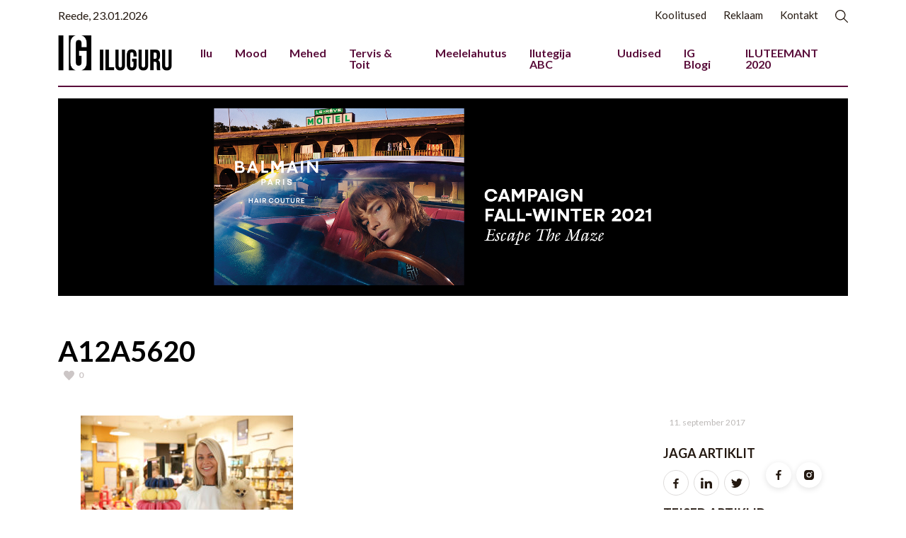

--- FILE ---
content_type: text/html; charset=UTF-8
request_url: https://iluguru.ee/galerii-loccitane-en-provence-avas-glamuurse-sugishooaja/a12a5620/
body_size: 8831
content:

<!doctype html>
<html lang="en">

<head>
    <title>A12A5620 &#x2d; Iluguru</title>

    <link rel="icon" type="image/png" href="https://iluguru.ee/wp-content/uploads/2021/09/iluguru-favicon-2021.png" />

    <!-- Required meta tags -->
    <meta charset="utf-8">
    <meta name="viewport" content="width=device-width, initial-scale=1">
    <link rel="preconnect" href="https://fonts.gstatic.com">
    <link rel="preconnect" href="https://fonts.gstatic.com">
    <!-- font CSS -->
    <link href="https://fonts.googleapis.com/css2?family=Source+Sans+Pro:wght@400;600&family=Source+Serif+Pro:wght@400;600&display=swap" rel="stylesheet">
    <!-- Bootstrap CSS -->
    <link href="https://cdn.jsdelivr.net/npm/bootstrap@5.0.0-beta3/dist/css/bootstrap.min.css" rel="stylesheet" integrity="sha384-eOJMYsd53ii+scO/bJGFsiCZc+5NDVN2yr8+0RDqr0Ql0h+rP48ckxlpbzKgwra6" crossorigin="anonymous">
    <!-- custom CSS -->
    <link href="https://iluguru.ee/wp-content/themes/iluguru/assets/css/style.css" rel="stylesheet">

    
    
<!-- The SEO Framework by Sybre Waaijer -->
<meta name="robots" content="noindex,max-snippet:-1,max-image-preview:standard,max-video-preview:-1" />
<meta property="og:image" content="https://iluguru.ee/wp-content/uploads/2017/09/A12A5620.jpg" />
<meta property="og:image:width" content="4000" />
<meta property="og:image:height" content="2667" />
<meta property="og:locale" content="et_EE" />
<meta property="og:type" content="article" />
<meta property="og:title" content="A12A5620" />
<meta property="og:site_name" content="Iluguru" />
<meta property="og:updated_time" content="2017-09-11T12:26+00:00" />
<meta property="article:published_time" content="2017-09-11T12:26+00:00" />
<meta property="article:modified_time" content="2017-09-11T12:26+00:00" />
<meta name="twitter:card" content="summary_large_image" />
<meta name="twitter:title" content="A12A5620" />
<meta name="twitter:image" content="https://iluguru.ee/wp-content/uploads/2017/09/A12A5620.jpg" />
<meta name="twitter:image:width" content="4000" />
<meta name="twitter:image:height" content="2667" />
<!-- / The SEO Framework by Sybre Waaijer | 1.35ms meta | 0.18ms boot -->

<link rel='dns-prefetch' href='//cdn.jsdelivr.net' />
<script type="text/javascript">
window._wpemojiSettings = {"baseUrl":"https:\/\/s.w.org\/images\/core\/emoji\/14.0.0\/72x72\/","ext":".png","svgUrl":"https:\/\/s.w.org\/images\/core\/emoji\/14.0.0\/svg\/","svgExt":".svg","source":{"concatemoji":"https:\/\/iluguru.ee\/wp-includes\/js\/wp-emoji-release.min.js?ver=6.1.9"}};
/*! This file is auto-generated */
!function(e,a,t){var n,r,o,i=a.createElement("canvas"),p=i.getContext&&i.getContext("2d");function s(e,t){var a=String.fromCharCode,e=(p.clearRect(0,0,i.width,i.height),p.fillText(a.apply(this,e),0,0),i.toDataURL());return p.clearRect(0,0,i.width,i.height),p.fillText(a.apply(this,t),0,0),e===i.toDataURL()}function c(e){var t=a.createElement("script");t.src=e,t.defer=t.type="text/javascript",a.getElementsByTagName("head")[0].appendChild(t)}for(o=Array("flag","emoji"),t.supports={everything:!0,everythingExceptFlag:!0},r=0;r<o.length;r++)t.supports[o[r]]=function(e){if(p&&p.fillText)switch(p.textBaseline="top",p.font="600 32px Arial",e){case"flag":return s([127987,65039,8205,9895,65039],[127987,65039,8203,9895,65039])?!1:!s([55356,56826,55356,56819],[55356,56826,8203,55356,56819])&&!s([55356,57332,56128,56423,56128,56418,56128,56421,56128,56430,56128,56423,56128,56447],[55356,57332,8203,56128,56423,8203,56128,56418,8203,56128,56421,8203,56128,56430,8203,56128,56423,8203,56128,56447]);case"emoji":return!s([129777,127995,8205,129778,127999],[129777,127995,8203,129778,127999])}return!1}(o[r]),t.supports.everything=t.supports.everything&&t.supports[o[r]],"flag"!==o[r]&&(t.supports.everythingExceptFlag=t.supports.everythingExceptFlag&&t.supports[o[r]]);t.supports.everythingExceptFlag=t.supports.everythingExceptFlag&&!t.supports.flag,t.DOMReady=!1,t.readyCallback=function(){t.DOMReady=!0},t.supports.everything||(n=function(){t.readyCallback()},a.addEventListener?(a.addEventListener("DOMContentLoaded",n,!1),e.addEventListener("load",n,!1)):(e.attachEvent("onload",n),a.attachEvent("onreadystatechange",function(){"complete"===a.readyState&&t.readyCallback()})),(e=t.source||{}).concatemoji?c(e.concatemoji):e.wpemoji&&e.twemoji&&(c(e.twemoji),c(e.wpemoji)))}(window,document,window._wpemojiSettings);
</script>
<style type="text/css">
img.wp-smiley,
img.emoji {
	display: inline !important;
	border: none !important;
	box-shadow: none !important;
	height: 1em !important;
	width: 1em !important;
	margin: 0 0.07em !important;
	vertical-align: -0.1em !important;
	background: none !important;
	padding: 0 !important;
}
</style>
	<link rel='stylesheet' id='wp-block-library-css' href='https://iluguru.ee/wp-includes/css/dist/block-library/style.min.css?ver=6.1.9' type='text/css' media='all' />
<link rel='stylesheet' id='classic-theme-styles-css' href='https://iluguru.ee/wp-includes/css/classic-themes.min.css?ver=1' type='text/css' media='all' />
<style id='global-styles-inline-css' type='text/css'>
body{--wp--preset--color--black: #000000;--wp--preset--color--cyan-bluish-gray: #abb8c3;--wp--preset--color--white: #ffffff;--wp--preset--color--pale-pink: #f78da7;--wp--preset--color--vivid-red: #cf2e2e;--wp--preset--color--luminous-vivid-orange: #ff6900;--wp--preset--color--luminous-vivid-amber: #fcb900;--wp--preset--color--light-green-cyan: #7bdcb5;--wp--preset--color--vivid-green-cyan: #00d084;--wp--preset--color--pale-cyan-blue: #8ed1fc;--wp--preset--color--vivid-cyan-blue: #0693e3;--wp--preset--color--vivid-purple: #9b51e0;--wp--preset--gradient--vivid-cyan-blue-to-vivid-purple: linear-gradient(135deg,rgba(6,147,227,1) 0%,rgb(155,81,224) 100%);--wp--preset--gradient--light-green-cyan-to-vivid-green-cyan: linear-gradient(135deg,rgb(122,220,180) 0%,rgb(0,208,130) 100%);--wp--preset--gradient--luminous-vivid-amber-to-luminous-vivid-orange: linear-gradient(135deg,rgba(252,185,0,1) 0%,rgba(255,105,0,1) 100%);--wp--preset--gradient--luminous-vivid-orange-to-vivid-red: linear-gradient(135deg,rgba(255,105,0,1) 0%,rgb(207,46,46) 100%);--wp--preset--gradient--very-light-gray-to-cyan-bluish-gray: linear-gradient(135deg,rgb(238,238,238) 0%,rgb(169,184,195) 100%);--wp--preset--gradient--cool-to-warm-spectrum: linear-gradient(135deg,rgb(74,234,220) 0%,rgb(151,120,209) 20%,rgb(207,42,186) 40%,rgb(238,44,130) 60%,rgb(251,105,98) 80%,rgb(254,248,76) 100%);--wp--preset--gradient--blush-light-purple: linear-gradient(135deg,rgb(255,206,236) 0%,rgb(152,150,240) 100%);--wp--preset--gradient--blush-bordeaux: linear-gradient(135deg,rgb(254,205,165) 0%,rgb(254,45,45) 50%,rgb(107,0,62) 100%);--wp--preset--gradient--luminous-dusk: linear-gradient(135deg,rgb(255,203,112) 0%,rgb(199,81,192) 50%,rgb(65,88,208) 100%);--wp--preset--gradient--pale-ocean: linear-gradient(135deg,rgb(255,245,203) 0%,rgb(182,227,212) 50%,rgb(51,167,181) 100%);--wp--preset--gradient--electric-grass: linear-gradient(135deg,rgb(202,248,128) 0%,rgb(113,206,126) 100%);--wp--preset--gradient--midnight: linear-gradient(135deg,rgb(2,3,129) 0%,rgb(40,116,252) 100%);--wp--preset--duotone--dark-grayscale: url('#wp-duotone-dark-grayscale');--wp--preset--duotone--grayscale: url('#wp-duotone-grayscale');--wp--preset--duotone--purple-yellow: url('#wp-duotone-purple-yellow');--wp--preset--duotone--blue-red: url('#wp-duotone-blue-red');--wp--preset--duotone--midnight: url('#wp-duotone-midnight');--wp--preset--duotone--magenta-yellow: url('#wp-duotone-magenta-yellow');--wp--preset--duotone--purple-green: url('#wp-duotone-purple-green');--wp--preset--duotone--blue-orange: url('#wp-duotone-blue-orange');--wp--preset--font-size--small: 13px;--wp--preset--font-size--medium: 20px;--wp--preset--font-size--large: 36px;--wp--preset--font-size--x-large: 42px;--wp--preset--spacing--20: 0.44rem;--wp--preset--spacing--30: 0.67rem;--wp--preset--spacing--40: 1rem;--wp--preset--spacing--50: 1.5rem;--wp--preset--spacing--60: 2.25rem;--wp--preset--spacing--70: 3.38rem;--wp--preset--spacing--80: 5.06rem;}:where(.is-layout-flex){gap: 0.5em;}body .is-layout-flow > .alignleft{float: left;margin-inline-start: 0;margin-inline-end: 2em;}body .is-layout-flow > .alignright{float: right;margin-inline-start: 2em;margin-inline-end: 0;}body .is-layout-flow > .aligncenter{margin-left: auto !important;margin-right: auto !important;}body .is-layout-constrained > .alignleft{float: left;margin-inline-start: 0;margin-inline-end: 2em;}body .is-layout-constrained > .alignright{float: right;margin-inline-start: 2em;margin-inline-end: 0;}body .is-layout-constrained > .aligncenter{margin-left: auto !important;margin-right: auto !important;}body .is-layout-constrained > :where(:not(.alignleft):not(.alignright):not(.alignfull)){max-width: var(--wp--style--global--content-size);margin-left: auto !important;margin-right: auto !important;}body .is-layout-constrained > .alignwide{max-width: var(--wp--style--global--wide-size);}body .is-layout-flex{display: flex;}body .is-layout-flex{flex-wrap: wrap;align-items: center;}body .is-layout-flex > *{margin: 0;}:where(.wp-block-columns.is-layout-flex){gap: 2em;}.has-black-color{color: var(--wp--preset--color--black) !important;}.has-cyan-bluish-gray-color{color: var(--wp--preset--color--cyan-bluish-gray) !important;}.has-white-color{color: var(--wp--preset--color--white) !important;}.has-pale-pink-color{color: var(--wp--preset--color--pale-pink) !important;}.has-vivid-red-color{color: var(--wp--preset--color--vivid-red) !important;}.has-luminous-vivid-orange-color{color: var(--wp--preset--color--luminous-vivid-orange) !important;}.has-luminous-vivid-amber-color{color: var(--wp--preset--color--luminous-vivid-amber) !important;}.has-light-green-cyan-color{color: var(--wp--preset--color--light-green-cyan) !important;}.has-vivid-green-cyan-color{color: var(--wp--preset--color--vivid-green-cyan) !important;}.has-pale-cyan-blue-color{color: var(--wp--preset--color--pale-cyan-blue) !important;}.has-vivid-cyan-blue-color{color: var(--wp--preset--color--vivid-cyan-blue) !important;}.has-vivid-purple-color{color: var(--wp--preset--color--vivid-purple) !important;}.has-black-background-color{background-color: var(--wp--preset--color--black) !important;}.has-cyan-bluish-gray-background-color{background-color: var(--wp--preset--color--cyan-bluish-gray) !important;}.has-white-background-color{background-color: var(--wp--preset--color--white) !important;}.has-pale-pink-background-color{background-color: var(--wp--preset--color--pale-pink) !important;}.has-vivid-red-background-color{background-color: var(--wp--preset--color--vivid-red) !important;}.has-luminous-vivid-orange-background-color{background-color: var(--wp--preset--color--luminous-vivid-orange) !important;}.has-luminous-vivid-amber-background-color{background-color: var(--wp--preset--color--luminous-vivid-amber) !important;}.has-light-green-cyan-background-color{background-color: var(--wp--preset--color--light-green-cyan) !important;}.has-vivid-green-cyan-background-color{background-color: var(--wp--preset--color--vivid-green-cyan) !important;}.has-pale-cyan-blue-background-color{background-color: var(--wp--preset--color--pale-cyan-blue) !important;}.has-vivid-cyan-blue-background-color{background-color: var(--wp--preset--color--vivid-cyan-blue) !important;}.has-vivid-purple-background-color{background-color: var(--wp--preset--color--vivid-purple) !important;}.has-black-border-color{border-color: var(--wp--preset--color--black) !important;}.has-cyan-bluish-gray-border-color{border-color: var(--wp--preset--color--cyan-bluish-gray) !important;}.has-white-border-color{border-color: var(--wp--preset--color--white) !important;}.has-pale-pink-border-color{border-color: var(--wp--preset--color--pale-pink) !important;}.has-vivid-red-border-color{border-color: var(--wp--preset--color--vivid-red) !important;}.has-luminous-vivid-orange-border-color{border-color: var(--wp--preset--color--luminous-vivid-orange) !important;}.has-luminous-vivid-amber-border-color{border-color: var(--wp--preset--color--luminous-vivid-amber) !important;}.has-light-green-cyan-border-color{border-color: var(--wp--preset--color--light-green-cyan) !important;}.has-vivid-green-cyan-border-color{border-color: var(--wp--preset--color--vivid-green-cyan) !important;}.has-pale-cyan-blue-border-color{border-color: var(--wp--preset--color--pale-cyan-blue) !important;}.has-vivid-cyan-blue-border-color{border-color: var(--wp--preset--color--vivid-cyan-blue) !important;}.has-vivid-purple-border-color{border-color: var(--wp--preset--color--vivid-purple) !important;}.has-vivid-cyan-blue-to-vivid-purple-gradient-background{background: var(--wp--preset--gradient--vivid-cyan-blue-to-vivid-purple) !important;}.has-light-green-cyan-to-vivid-green-cyan-gradient-background{background: var(--wp--preset--gradient--light-green-cyan-to-vivid-green-cyan) !important;}.has-luminous-vivid-amber-to-luminous-vivid-orange-gradient-background{background: var(--wp--preset--gradient--luminous-vivid-amber-to-luminous-vivid-orange) !important;}.has-luminous-vivid-orange-to-vivid-red-gradient-background{background: var(--wp--preset--gradient--luminous-vivid-orange-to-vivid-red) !important;}.has-very-light-gray-to-cyan-bluish-gray-gradient-background{background: var(--wp--preset--gradient--very-light-gray-to-cyan-bluish-gray) !important;}.has-cool-to-warm-spectrum-gradient-background{background: var(--wp--preset--gradient--cool-to-warm-spectrum) !important;}.has-blush-light-purple-gradient-background{background: var(--wp--preset--gradient--blush-light-purple) !important;}.has-blush-bordeaux-gradient-background{background: var(--wp--preset--gradient--blush-bordeaux) !important;}.has-luminous-dusk-gradient-background{background: var(--wp--preset--gradient--luminous-dusk) !important;}.has-pale-ocean-gradient-background{background: var(--wp--preset--gradient--pale-ocean) !important;}.has-electric-grass-gradient-background{background: var(--wp--preset--gradient--electric-grass) !important;}.has-midnight-gradient-background{background: var(--wp--preset--gradient--midnight) !important;}.has-small-font-size{font-size: var(--wp--preset--font-size--small) !important;}.has-medium-font-size{font-size: var(--wp--preset--font-size--medium) !important;}.has-large-font-size{font-size: var(--wp--preset--font-size--large) !important;}.has-x-large-font-size{font-size: var(--wp--preset--font-size--x-large) !important;}
.wp-block-navigation a:where(:not(.wp-element-button)){color: inherit;}
:where(.wp-block-columns.is-layout-flex){gap: 2em;}
.wp-block-pullquote{font-size: 1.5em;line-height: 1.6;}
</style>
<script type='text/javascript' src='https://iluguru.ee/wp-includes/js/jquery/jquery.min.js?ver=3.6.1' id='jquery-core-js'></script>
<script type='text/javascript' src='https://iluguru.ee/wp-includes/js/jquery/jquery-migrate.min.js?ver=3.3.2' id='jquery-migrate-js'></script>
<script type='text/javascript' src='https://cdn.jsdelivr.net/npm/js-cookie@rc/dist/js.cookie.min.js?ver=6.1.9' id='js-cookie-js'></script>
<script type='text/javascript' id='custom-js-extra'>
/* <![CDATA[ */
var adminAjax = {"url":"https:\/\/iluguru.ee\/wp-admin\/admin-ajax.php","nonce":"a89ac22a99","HEARTS_COOKIE_NAME":"iluguru-heart-count","RATING_COOKIE_NAME":"iluguru-ratings"};
/* ]]> */
</script>
<script type='text/javascript' src='https://iluguru.ee/wp-content/themes/iluguru/assets/js/custom.js?ver=6.1.9' id='custom-js'></script>
<link rel="https://api.w.org/" href="https://iluguru.ee/wp-json/" /><link rel="alternate" type="application/json" href="https://iluguru.ee/wp-json/wp/v2/media/35572" /><link rel="EditURI" type="application/rsd+xml" title="RSD" href="https://iluguru.ee/xmlrpc.php?rsd" />
<link rel="wlwmanifest" type="application/wlwmanifest+xml" href="https://iluguru.ee/wp-includes/wlwmanifest.xml" />
<link rel="alternate" type="application/json+oembed" href="https://iluguru.ee/wp-json/oembed/1.0/embed?url=https%3A%2F%2Filuguru.ee%2Fgalerii-loccitane-en-provence-avas-glamuurse-sugishooaja%2Fa12a5620%2F" />
<link rel="alternate" type="text/xml+oembed" href="https://iluguru.ee/wp-json/oembed/1.0/embed?url=https%3A%2F%2Filuguru.ee%2Fgalerii-loccitane-en-provence-avas-glamuurse-sugishooaja%2Fa12a5620%2F&#038;format=xml" />

<!-- This site is using AdRotate v5.8.16 Professional to display their advertisements - https://ajdg.solutions/ -->
<!-- AdRotate CSS -->
<style type="text/css" media="screen">
	.g { margin:0px; padding:0px; overflow:hidden; line-height:1; zoom:1; }
	.g img { height:auto; }
	.g-col { position:relative; float:left; }
	.g-col:first-child { margin-left: 0; }
	.g-col:last-child { margin-right: 0; }
	@media only screen and (max-width: 480px) {
		.g-col, .g-dyn, .g-single { width:100%; margin-left:0; margin-right:0; }
	}
</style>
<!-- /AdRotate CSS -->

<link rel="icon" href="https://iluguru.ee/wp-content/uploads/2017/10/IG_logo_veeb_362x127px-2.jpg" sizes="32x32" />
<link rel="icon" href="https://iluguru.ee/wp-content/uploads/2017/10/IG_logo_veeb_362x127px-2.jpg" sizes="192x192" />
<link rel="apple-touch-icon" href="https://iluguru.ee/wp-content/uploads/2017/10/IG_logo_veeb_362x127px-2.jpg" />
<meta name="msapplication-TileImage" content="https://iluguru.ee/wp-content/uploads/2017/10/IG_logo_veeb_362x127px-2.jpg" />
</head>

<body>
<div class="container ">
    <!-- Top navbar  -->
    <div class="row" id="search-box">
    <div class="container">
        <div class="col-12">
            <div class="search-box input-group mt-2 text-right">
                <form action="https://iluguru.ee">
                    <div class="input-group">
                        <input type="text" class="form-control" name="s" placeholder="Otsingusõna" aria-label="Otsingusõna" aria-describedby="search-btn">
                        <span class="input-group-btn ms-2">
                            <button class="btn btn-theme btn-rounded" type="submit" id="search-btn">Otsi</button>
                        </span>
                    </div>
                </form>
            </div>
        </div>
    </div>
</div>


<nav class="navbar navbar-expand-md  navbar-light bg-white navs" aria-label="Third navbar example">
        <span class="float-left">Reede, 23.01.2026</span>
        <ul class="top-header float-right justify-content-end ml-auto top-link">
            
            <li><a href="https://iluguru.ee/koolitused/" class="mb-none">Koolitused</a></li><li><a href="https://iluguru.ee/meediakaart/" class="mb-none">Reklaam</a></li><li><a href="https://iluguru.ee/toimetus/" class="mb-none">Kontakt</a></li>            <li>
                <a class="k mb-visible float-right" id="search-trigger">
                    <img src="https://iluguru.ee/wp-content/themes/iluguru/assets/images/search.svg" width="18" height="18">
                </a>
            </li>
        </ul>
    </nav>

    <!-- navbar  -->
    <nav class="navbar navbar-expand-lg navbar-light border-bottom-dark bg-white navbar-p-0p" aria-label="Third navbar example">
        <a class="navbar-brand mr-auto " href="https://iluguru.ee"><img src="https://iluguru.ee/wp-content/uploads/2021/09/iluguru-logo-2021-1.png" class="logo"></a>
        <button class="navbar-toggler" type="button" data-bs-toggle="collapse" data-bs-target="#customNavbar" aria-controls="customNavbar" aria-expanded="false" aria-label="Toggle navigation">
            <span class="navbar-toggler-icon"></span>
            </button>
        <div class="collapse navbar-collapse  justify-content-end " id="customNavbar">
            <ul class="navbar-nav d-flex justify-content-end ">
                <li class="nav-item"><a class="nav-link " href="https://iluguru.ee/rubriik/ilu/">Ilu</a></li><li class="nav-item"><a class="nav-link " href="https://iluguru.ee/rubriik/mood/">Mood</a></li><li class="nav-item"><a class="nav-link " href="https://iluguru.ee/rubriik/mehed/">Mehed</a></li><li class="nav-item"><a class="nav-link " href="https://iluguru.ee/rubriik/tervis/">Tervis &amp; Toit</a></li><li class="nav-item"><a class="nav-link " href="https://iluguru.ee/rubriik/meelelahutus/">Meelelahutus</a></li><li class="nav-item"><a class="nav-link " href="https://iluguru.ee/rubriik/ilutegija-abc/">Ilutegija ABC</a></li><li class="nav-item"><a class="nav-link " href="https://iluguru.ee/rubriik/uudised-profile/">Uudised</a></li><li class="nav-item"><a class="nav-link " href="https://iluguru.ee/rubriik/ig-blogi/">IG Blogi</a></li><li class="nav-item"><a class="nav-link " href="https://iluguru.ee/rubriik/iluteemant-2020/">ILUTEEMANT 2020</a></li>            </ul>

            <div class="d-sm-block d-md-block d-lg-none">
                <ul class="navbar-nav float-right justify-content-end ml-auto">
                    <li class="nav-item"><a class="nav-link" href="https://iluguru.ee/koolitused/">Koolitused</a></li><li class="nav-item"><a class="nav-link" href="https://iluguru.ee/meediakaart/">Reklaam</a></li><li class="nav-item"><a class="nav-link" href="https://iluguru.ee/toimetus/">Kontakt</a></li>                </ul>
            </div>
        </div>
    </nav>
    <main>
        <!--banner code-->
        <section class="mx-auto mb-4 pt-3">
            <div class="g g-1"><div class="g-single a-18"><a class="gofollow" data-track="MTgsMSwxLDYw" href="https://www.balmainhair.ee/" target="_blank"><img src="https://iluguru.ee/wp-content/uploads/2021/12/BalmainHair_WebshopBanner_C4_2021_Campaign_04_2000x500.png" /></a></div></div>        </section>
        <!--Blog code-->
        <div class="row justify-content-center blog blog-detail pt-1">

            <article class="col-12">
                <div class="card">
                    <div class="card-body">
                        <div class="title-lg fs-1 fw-bolder">
                            A12A5620                        </div>
                        <div class="entry-meta">
                            <ul class="light-color ">
                                <li class=" align-items-start ">
                                                                        
                                </li>   
                                <li class=" align-items-start ">
                                    <a href="#" class="heart-btn " data-post-id="35572">
                                        <div class="parent">
                                            <svg xmlns="http://www.w3.org/2000/svg" width="15" height="15" viewBox="0 0 24 24">
                                                <path d="M12 4.248c-3.148-5.402-12-3.825-12 2.944 0 4.661 5.571 9.427 12 15.808 6.43-6.381 12-11.147 12-15.808 0-6.792-8.875-8.306-12-2.944z"/>
                                            </svg>
                                            <span class="ps-1 pt-1 heart-count"> 
                                            0                                            </span>
                                        </div>
                                    </a>
                                </li>
                            </ul>
                        </div>
                        <div class="entry-content excerpt">
                                                    </div>
                    </div>
                </div>
            </article>
            <!-- End blog entry -->
        </div>

        <div class="row">


        <div class="col-lg-9 blog blog-detail ">
                <div class="col-lg-12 pb-4">
                    <img src="" alt="" class="img-fulwidth img-fluid featured">
                                    </div>

                <div class="entry-content article-content">
                    <p class="attachment"><a href='https://iluguru.ee/wp-content/uploads/2017/09/A12A5620.jpg'><img width="300" height="200" src="https://iluguru.ee/wp-content/uploads/2017/09/A12A5620-300x200.jpg" class="attachment-medium size-medium" alt="" decoding="async" loading="lazy" srcset="https://iluguru.ee/wp-content/uploads/2017/09/A12A5620-300x200.jpg 300w, https://iluguru.ee/wp-content/uploads/2017/09/A12A5620-768x512.jpg 768w, https://iluguru.ee/wp-content/uploads/2017/09/A12A5620-1024x683.jpg 1024w" sizes="(max-width: 300px) 100vw, 300px" /></a></p>
                </div>
                <hr>
                <div class="sidebar-title text-uppercase pt-2">
                    Kas loetud artikkel vastas ootustele?
                </div>
                <p class="d-block  pt-md-2  pb-md-2">Hinda loetud artiklit kümnepalli skaalas</p>
                <div class="paginations">
                    <ul class="">
                        
                                                <li class=""><a href="#" class="rate-article-btn" data-post-id="35572" data-rating-value="1">1</a></li>
                                                <li class=""><a href="#" class="rate-article-btn" data-post-id="35572" data-rating-value="2">2</a></li>
                                                <li class=""><a href="#" class="rate-article-btn" data-post-id="35572" data-rating-value="3">3</a></li>
                                                <li class=""><a href="#" class="rate-article-btn" data-post-id="35572" data-rating-value="4">4</a></li>
                                                <li class=""><a href="#" class="rate-article-btn" data-post-id="35572" data-rating-value="5">5</a></li>
                                                <li class=""><a href="#" class="rate-article-btn" data-post-id="35572" data-rating-value="6">6</a></li>
                                                <li class=""><a href="#" class="rate-article-btn" data-post-id="35572" data-rating-value="7">7</a></li>
                                                <li class=""><a href="#" class="rate-article-btn" data-post-id="35572" data-rating-value="8">8</a></li>
                                                <li class=""><a href="#" class="rate-article-btn" data-post-id="35572" data-rating-value="9">9</a></li>
                                                <li class=""><a href="#" class="rate-article-btn" data-post-id="35572" data-rating-value="10">10</a></li>
                                            </ul>
                </div>


            </div>

        <div class="col-lg-3">
                <div class=" d-flex align-items-center py-4">
                    
                    <div class="px-2">
                        <small class="d-block fw-bold fs-6"></small>
                        <small class="text-mute">11. september 2017</small>
                    </div>
                </div>
                <div class="sidebar-title">
                    JAGA Artiklit
                </div>
                <div class="social-round list-inline-item text-center text-md-end pt-3 pt-md-0">
                    <a target="_blank" href="https://www.facebook.com/sharer/sharer.php?u=https://iluguru.ee/galerii-loccitane-en-provence-avas-glamuurse-sugishooaja/a12a5620/"><img src="https://iluguru.ee/wp-content/themes/iluguru/assets/images/bxl-facebook.svg" class=" text-dark icons"></i></a>
                    <a target="_blank" href="https://www.linkedin.com/shareArticle?mini=true&url=https://iluguru.ee/galerii-loccitane-en-provence-avas-glamuurse-sugishooaja/a12a5620/"><img src="https://iluguru.ee/wp-content/themes/iluguru/assets/images/bxl-linkedin.svg" class=" text-dark"> </a>
                    <a target="_blank" href="https://twitter.com/share?url=https://iluguru.ee/galerii-loccitane-en-provence-avas-glamuurse-sugishooaja/a12a5620/"><img src="https://iluguru.ee/wp-content/themes/iluguru/assets/images/bxl-twitter.svg" class=" text-dark"> </a>
                </div>

                
                                <div class="sidebar-title pt-3">Teised artiklid</div>

                <div class="d-grid sidebar-list gap-3">
                                                    <a href="https://iluguru.ee/jouludeks-sobivad-kingiideed-meestele-labimoeldud-parfuumid-ja-kosmeetikatooted/" class="border-light-bottom pb-2">Jõuludeks sobivad kingiideed meestele: läbimõeldud parfüümid ja kosmeetikatooted                                    <small class="text-theme text-uppercase py-1 d-block meta">Meelelahutus</small>
                                </a>
                                                            <a href="https://iluguru.ee/ohtused-lood-reserved-lai-valik-stiilseid-ja-mugavaid-naistepidzaamasid/" class="border-light-bottom pb-2">Õhtused lood Reserved: lai valik stiilseid ja mugavaid naistepidžaamasid                                    <small class="text-theme text-uppercase py-1 d-block meta">Mood</small>
                                </a>
                                                            <a href="https://iluguru.ee/moekad-stilisatsioonid-suvepidudele-mida-tasub-pepcos-osta/" class="border-light-bottom pb-2">Moekad stilisatsioonid suvepidudele: mida tasub Pepcos osta?                                    <small class="text-theme text-uppercase py-1 d-block meta">Mood</small>
                                </a>
                                                            <a href="https://iluguru.ee/kuidas-oigel-ajal-peatuda-ja-online-kasiino-voidud-kontolt-valja-votta/" class="border-light-bottom pb-2">Kuidas õigel ajal peatuda ja online kasiino võidud kontolt välja võtta                                    <small class="text-theme text-uppercase py-1 d-block meta">Meelelahutus</small>
                                </a>
                                                            <a href="https://iluguru.ee/stockmanni-kaubamaja-avas-pidulikult-uuenenud-moeosakonna-naistele/" class="border-light-bottom pb-2">Stockmanni kaubamaja avas pidulikult uuenenud moeosakonna naistele                                    <small class="text-theme text-uppercase py-1 d-block meta">Mood</small>
                                </a>
                                                            <a href="https://iluguru.ee/kuidas-valida-usaldusvaarne-ja-turvaline-kasiino/" class="border-light-bottom pb-2">Kuidas valida usaldusväärne ja turvaline kasiino                                    <small class="text-theme text-uppercase py-1 d-block meta">Meelelahutus</small>
                                </a>
                                            </div>

                            </div>

        </div>
        
        <!--Newsletter start -->
<section class="newsletter section-bg justify-content-center  ">
            <div class="container py-3 ">
                <div class="section-title text-center ">
                    <h3>Liitu meie uudiskirjaga</h3>
                    <p>Ole kursis värskeimate uudistega</p>
                </div>
                <form action="https://iluguru.us5.list-manage.com/subscribe?u=e43d649a81ed77dfff8446236&id=29b82abf5c" method="post" id="mc-embedded-subscribe-form" name="mc-embedded-subscribe-form" class="validate" target="_blank" novalidate>
                <div class="row justify-content-center ">
                    <div class="col-lg-6 text-center pb-4 ">
                        <div class="input-group mb-4 ">
                            
                                <input type="email" name="EMAIL" id="mce-EMAIL" class="form-control form-control-lg news-text rounded-pill-left rounded-pill-right border-right-0 " placeholder="E-mail" />
                                <span class="input-group-prepend news ">
                                <button type='submit' name='subscribe' id='mc-embedded-subscribe' class="btn newsletter-btn rounded-pill text-uppercase ">Liitu uudiskirjaga</button>
                                </span>
                            
                        </div>
                        <small> Liitudes uudiskirjaga kinnitad, et nõustud meie privaatsuspoliitikaga</small>
                    </div>
                </div>
                </form>
            </div>
        </section>
        <!--Newsletter end -->

        <div class="section-title pt-3">
            <h3>
                Teised uudised
            </h3>
        </div>
        <section id="blog" class="blog ">

            <div class="row ">
                
                <article class="col-md-4"><div class="card">
   <a href="https://iluguru.ee/jouludeks-sobivad-kingiideed-meestele-labimoeldud-parfuumid-ja-kosmeetikatooted/"> <img src="https://iluguru.ee/wp-content/uploads/2025/11/Picture1.png" alt=" " class="img-fluid "></a>
   <div class="card-body ">
      <h2 class="entry-title ">
         <a href="https://iluguru.ee/jouludeks-sobivad-kingiideed-meestele-labimoeldud-parfuumid-ja-kosmeetikatooted/">Jõuludeks sobivad kingiideed meestele: läbimõeldud parfüümid ja kosmeetikatooted</a>
      </h2>
      <div class="entry-meta ">
         <ul class="light-color ">
            <li class=" align-items-start ">
                <a class="text-theme" href="https://iluguru.ee/rubriik/meelelahutus/">Meelelahutus</a>            </li>
            <li class="align-items-start "> |</li>
            <li class=" align-items-start ">
               <a href="#" class="heart-btn " data-post-id="48308">
                  <div class="parent">
                     <svg xmlns="http://www.w3.org/2000/svg" width="15" height="15" viewBox="0 0 24 24">
                        <path d="M12 4.248c-3.148-5.402-12-3.825-12 2.944 0 4.661 5.571 9.427 12 15.808 6.43-6.381 12-11.147 12-15.808 0-6.792-8.875-8.306-12-2.944z"/>
                     </svg>
                     <span class="ps-1 pt-1 heart-count"> 
                     3                     </span>
                  </div>
               </a>
            </li>
         </ul>
      </div>
      <div class="entry-content ">
         <p>
            Jõulukinkide ostmine meestele võib olla keeruline ülesanne. Paljud mehed hoiavad oma soovinimekirjad lühikesed. Mõned ütlevad, et nad ei vaja üldse&hellip; 
         </p>
      </div>
   </div>
</div></article><article class="col-md-4"><div class="card">
   <a href="https://iluguru.ee/ohtused-lood-reserved-lai-valik-stiilseid-ja-mugavaid-naistepidzaamasid/"> <img src="https://iluguru.ee/wp-content/uploads/2025/08/main_046EY-99X-002-1-1094060_1-copy.png" alt=" " class="img-fluid "></a>
   <div class="card-body ">
      <h2 class="entry-title ">
         <a href="https://iluguru.ee/ohtused-lood-reserved-lai-valik-stiilseid-ja-mugavaid-naistepidzaamasid/">Õhtused lood Reserved: lai valik stiilseid ja mugavaid naistepidžaamasid</a>
      </h2>
      <div class="entry-meta ">
         <ul class="light-color ">
            <li class=" align-items-start ">
                <a class="text-theme" href="https://iluguru.ee/rubriik/mood/">Mood</a>            </li>
            <li class="align-items-start "> |</li>
            <li class=" align-items-start ">
               <a href="#" class="heart-btn " data-post-id="48290">
                  <div class="parent">
                     <svg xmlns="http://www.w3.org/2000/svg" width="15" height="15" viewBox="0 0 24 24">
                        <path d="M12 4.248c-3.148-5.402-12-3.825-12 2.944 0 4.661 5.571 9.427 12 15.808 6.43-6.381 12-11.147 12-15.808 0-6.792-8.875-8.306-12-2.944z"/>
                     </svg>
                     <span class="ps-1 pt-1 heart-count"> 
                     2                     </span>
                  </div>
               </a>
            </li>
         </ul>
      </div>
      <div class="entry-content ">
         <p>
            Uni on aeg taastumiseks, aga ka hetk iseenda eest hoolitsemiseks. Naistepidžaamad brändilt Reserved vastavad nende naiste ootustele, kes otsivad midagi enamat kui&hellip; 
         </p>
      </div>
   </div>
</div></article><article class="col-md-4"><div class="card">
   <a href="https://iluguru.ee/moekad-stilisatsioonid-suvepidudele-mida-tasub-pepcos-osta/"> <img src="https://iluguru.ee/wp-content/uploads/2025/07/pepco-stylizacje-na-letnie-imprezy-tytulowa14.jpg" alt=" " class="img-fluid "></a>
   <div class="card-body ">
      <h2 class="entry-title ">
         <a href="https://iluguru.ee/moekad-stilisatsioonid-suvepidudele-mida-tasub-pepcos-osta/">Moekad stilisatsioonid suvepidudele: mida tasub Pepcos osta?</a>
      </h2>
      <div class="entry-meta ">
         <ul class="light-color ">
            <li class=" align-items-start ">
                <a class="text-theme" href="https://iluguru.ee/rubriik/meelelahutus/">Meelelahutus</a>            </li>
            <li class="align-items-start "> |</li>
            <li class=" align-items-start ">
               <a href="#" class="heart-btn " data-post-id="48278">
                  <div class="parent">
                     <svg xmlns="http://www.w3.org/2000/svg" width="15" height="15" viewBox="0 0 24 24">
                        <path d="M12 4.248c-3.148-5.402-12-3.825-12 2.944 0 4.661 5.571 9.427 12 15.808 6.43-6.381 12-11.147 12-15.808 0-6.792-8.875-8.306-12-2.944z"/>
                     </svg>
                     <span class="ps-1 pt-1 heart-count"> 
                     2                     </span>
                  </div>
               </a>
            </li>
         </ul>
      </div>
      <div class="entry-content ">
         <p>
            Kuigi suvel mõtleme riietuse valikul sageli vaid mugavusele ja õhulisusele, pakub see aastaaeg nii palju stiliseerimise võimalusi, et just siis&hellip; 
         </p>
      </div>
   </div>
</div></article><article class="col-md-4"><div class="card">
   <a href="https://iluguru.ee/kuidas-oigel-ajal-peatuda-ja-online-kasiino-voidud-kontolt-valja-votta/"> <img src="https://iluguru.ee/wp-content/uploads/2025/01/Picture1.png" alt=" " class="img-fluid "></a>
   <div class="card-body ">
      <h2 class="entry-title ">
         <a href="https://iluguru.ee/kuidas-oigel-ajal-peatuda-ja-online-kasiino-voidud-kontolt-valja-votta/">Kuidas õigel ajal peatuda ja online kasiino võidud kontolt välja võtta</a>
      </h2>
      <div class="entry-meta ">
         <ul class="light-color ">
            <li class=" align-items-start ">
                <a class="text-theme" href="https://iluguru.ee/rubriik/meelelahutus/">Meelelahutus</a>            </li>
            <li class="align-items-start "> |</li>
            <li class=" align-items-start ">
               <a href="#" class="heart-btn " data-post-id="48263">
                  <div class="parent">
                     <svg xmlns="http://www.w3.org/2000/svg" width="15" height="15" viewBox="0 0 24 24">
                        <path d="M12 4.248c-3.148-5.402-12-3.825-12 2.944 0 4.661 5.571 9.427 12 15.808 6.43-6.381 12-11.147 12-15.808 0-6.792-8.875-8.306-12-2.944z"/>
                     </svg>
                     <span class="ps-1 pt-1 heart-count"> 
                     4                     </span>
                  </div>
               </a>
            </li>
         </ul>
      </div>
      <div class="entry-content ">
         <p>
            Online kasiinod pakuvad hasartmängude mängimisega seotud meelelahutust ja võimalust hea õnne korral võita märkimisväärseid summasid. Meelelahutuse mitmekesisuse tagamiseks on olemas&hellip; 
         </p>
      </div>
   </div>
</div></article><article class="col-md-4"><div class="card">
   <a href="https://iluguru.ee/stockmanni-kaubamaja-avas-pidulikult-uuenenud-moeosakonna-naistele/"> <img src="https://iluguru.ee/wp-content/uploads/2025/02/stockmann-1024x682.jpeg" alt=" " class="img-fluid "></a>
   <div class="card-body ">
      <h2 class="entry-title ">
         <a href="https://iluguru.ee/stockmanni-kaubamaja-avas-pidulikult-uuenenud-moeosakonna-naistele/">Stockmanni kaubamaja avas pidulikult uuenenud moeosakonna naistele</a>
      </h2>
      <div class="entry-meta ">
         <ul class="light-color ">
            <li class=" align-items-start ">
                <a class="text-theme" href="https://iluguru.ee/rubriik/mood/">Mood</a>            </li>
            <li class="align-items-start "> |</li>
            <li class=" align-items-start ">
               <a href="#" class="heart-btn " data-post-id="48269">
                  <div class="parent">
                     <svg xmlns="http://www.w3.org/2000/svg" width="15" height="15" viewBox="0 0 24 24">
                        <path d="M12 4.248c-3.148-5.402-12-3.825-12 2.944 0 4.661 5.571 9.427 12 15.808 6.43-6.381 12-11.147 12-15.808 0-6.792-8.875-8.306-12-2.944z"/>
                     </svg>
                     <span class="ps-1 pt-1 heart-count"> 
                     8                     </span>
                  </div>
               </a>
            </li>
         </ul>
      </div>
      <div class="entry-content ">
         <p>
            14. novembril avas Stockmanni kaubamaja pidulikult uuenenud naiste moeosakonna. Külalistele tutvustati värskelt täienenud moebrändide ja aksessuaaride valikut ning ehete brände,&hellip; 
         </p>
      </div>
   </div>
</div></article><article class="col-md-4"><div class="card">
   <a href="https://iluguru.ee/kuidas-valida-usaldusvaarne-ja-turvaline-kasiino/"> <img src="https://iluguru.ee/wp-content/uploads/2024/11/eestikasiinod.png" alt=" " class="img-fluid "></a>
   <div class="card-body ">
      <h2 class="entry-title ">
         <a href="https://iluguru.ee/kuidas-valida-usaldusvaarne-ja-turvaline-kasiino/">Kuidas valida usaldusväärne ja turvaline kasiino</a>
      </h2>
      <div class="entry-meta ">
         <ul class="light-color ">
            <li class=" align-items-start ">
                <a class="text-theme" href="https://iluguru.ee/rubriik/meelelahutus/">Meelelahutus</a>            </li>
            <li class="align-items-start "> |</li>
            <li class=" align-items-start ">
               <a href="#" class="heart-btn " data-post-id="48253">
                  <div class="parent">
                     <svg xmlns="http://www.w3.org/2000/svg" width="15" height="15" viewBox="0 0 24 24">
                        <path d="M12 4.248c-3.148-5.402-12-3.825-12 2.944 0 4.661 5.571 9.427 12 15.808 6.43-6.381 12-11.147 12-15.808 0-6.792-8.875-8.306-12-2.944z"/>
                     </svg>
                     <span class="ps-1 pt-1 heart-count"> 
                     1                     </span>
                  </div>
               </a>
            </li>
         </ul>
      </div>
      <div class="entry-content ">
         <p>
            Hasartmängu keskkonnad on muutunud üle maailma üha populaarsemaks meelelahutusvormiks, eriti interneti ajastul, kus online platvormid on vaid hiireklõpsu kaugusel. See&hellip; 
         </p>
      </div>
   </div>
</div></article>            </div>

            <div class="py-5 text-center">
                <a href="" class="btn btn-theme btn-rounded">Vaata rohkem</a>
            </div>
        </section>

        <!-- Social media -->
        <div class="sticky-menu d-flex align-items-center justify-content-center active ">
    <ul class="social-links text-center text-md-end  pt-md-0 ">
        <a target="_blank" href="https://iluguru.ee"><img src="https://iluguru.ee/wp-content/themes/iluguru/assets/images/bxl-facebook.svg" class="icons"></a>        <a target="_blank" href="https://iluguru.ee"><img src="https://iluguru.ee/wp-content/themes/iluguru/assets/images/bxl-instagram-alt.svg" class="icons"></a>                    </ul>
 </div>        <!-- Social media -->
    </main>
</div>

    <!-- Scripts -->
    <script src="https://cdn.jsdelivr.net/npm/bootstrap@5.0.0-beta3/dist/js/bootstrap.bundle.min.js" integrity="sha384-JEW9xMcG8R+pH31jmWH6WWP0WintQrMb4s7ZOdauHnUtxwoG2vI5DkLtS3qm9Ekf" crossorigin="anonymous"></script>
    <!-- Scripts -->

    <script type='text/javascript' id='adrotate-clicktracker-js-extra'>
/* <![CDATA[ */
var click_object = {"ajax_url":"https:\/\/iluguru.ee\/wp-admin\/admin-ajax.php"};
/* ]]> */
</script>
<script type='text/javascript' src='https://iluguru.ee/wp-content/plugins/adrotate-pro/library/jquery.adrotate.clicktracker.js' id='adrotate-clicktracker-js'></script>

    <script>
        jQuery( "#search-trigger" ).click(function() {
            jQuery("#search-box").slideToggle();
        });
    </script>
</body>

</html>